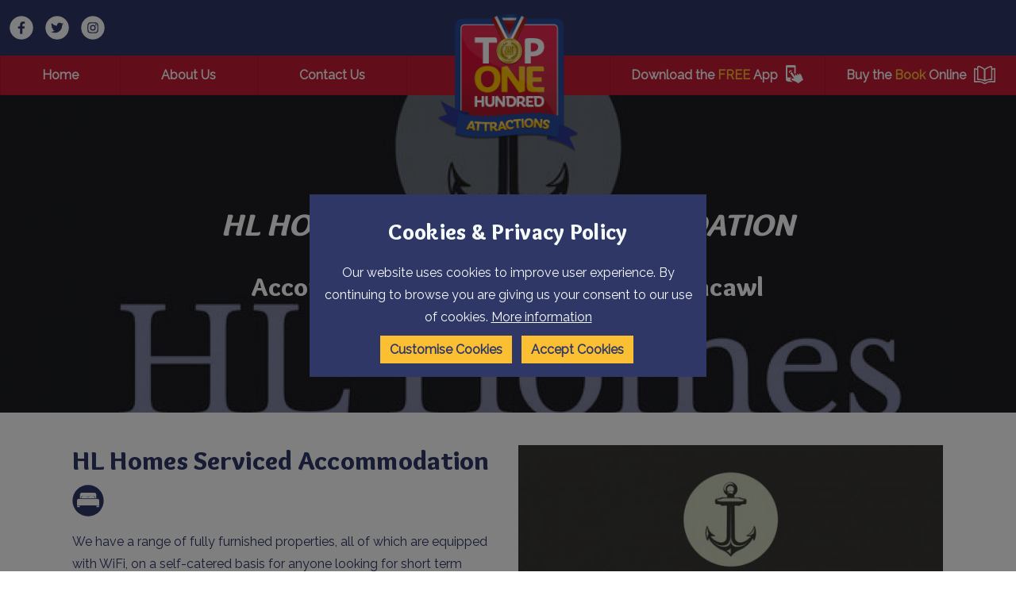

--- FILE ---
content_type: text/html; charset=UTF-8
request_url: https://top100attractions.com/attractions/item/hl-homes-serviced-accommodation
body_size: 8435
content:
<!DOCTYPE html><html
class="fonts-loaded" lang="en"
prefix="og: http://ogp.me/ns# fb: http://ogp.me/ns/fb#"><head><link
rel="home" href="https://top100attractions.com/"/><link
rel="canonical" href="https://top100attractions.com/attractions/item/hl-homes-serviced-accommodation"><meta
property="og:url" content="https://top100attractions.com/attractions/item/hl-homes-serviced-accommodation"/><meta
name="twitter:url" content="https://top100attractions.com/attractions/item/hl-homes-serviced-accommodation"/><meta
property="og:locale" content="en-US"/><title>HL Homes Serviced Accommodation | Top 100</title><meta
property="og:title" content="HL Homes Serviced Accommodation"><meta
name="twitter:title" content="HL Homes Serviced Accommodation"/><link
rel="alternate" href="https://top100attractions.com/attractions/item/hl-homes-serviced-accommodation" hreflang="en-us"/><script type="application/ld+json">{"@context":"https:\/\/schema.org","@type":"LocalBusiness","name":"HL Homes Serviced Accommodation","address":{"@type":"PostalAddress","addressCountry":"","addressLocality":"","addressRegion":"","postalCode":"","streetAddress":" "},"dateCreated":"2022-03-14T12:24:13+00:00","dateModified":"2022-03-23T00:39:50+00:00","datePublished":"2022-03-14T12:24:00+00:00","copyrightYear":"2022","headline":"HL Homes Serviced Accommodation","description":"Top 100 Attractions | England, Wales, Scotland, Northern Ireland &amp;amp; Rep. Ireland Attraction search.","url":"https:\/\/top100attractions.com\/attractions\/item\/hl-homes-serviced-accommodation","mainEntityOfPage":"https:\/\/top100attractions.com\/attractions\/item\/hl-homes-serviced-accommodation","inLanguage":"nb_no","author":{"@type":"Organization","name":"Welcome to Top 100 Attractions | Your local Attraction search","url":"https:\/\/top100attractions.com"},"keywords":"Top 100 Attractions, English Attractions, Welsh Attractions, Scottish Attractions, Irish Attractions, Top 100, Attractions, Attraction Search, Attractions near me, local attractions"}</script><meta
name="viewport" content="width=device-width, initial-scale=1"><meta
name="msapplication-TileColor" content="#da532c"><meta
name="theme-color" content="#ffffff"><script>window.MSInputMethodContext&&document.documentMode&&document.write('<script src="https://cdn.jsdelivr.net/gh/nuxodin/ie11CustomProperties@4.1.0/ie11CustomProperties.min.js"><\/script>');</script><link
rel="dns-prefetch" href="https://top100attractions.com/assets"><link
rel="preconnect" href="https://top100attractions.com/assets" crossorigin><link
type="image/png" href="https://top100attractions.com/uploads/_48x48_crop_center-center_100_none/favicon-128.png" rel="icon" sizes="48x48"><link
type="image/png" href="https://top100attractions.com/uploads/_32x32_crop_center-center_100_none/favicon-128.png" rel="icon" sizes="32x32"><link
type="image/png" href="https://top100attractions.com/uploads/_16x16_crop_center-center_100_none/favicon-128.png" rel="icon" sizes="16x16"><meta
name="description" content="We have a range of fully furnished properties, all of which are equipped with WiFi, on a self-catered basis for anyone looking for short term accommodation." /><link
rel="stylesheet" href="https://top100attractions.com/assets/index.css"><link
rel="stylesheet" href="https://cdn.jsdelivr.net/npm/@splidejs/splide@3.2.1/dist/css/splide.min.css"><script src="https://cdn.polyfill.io/v3/polyfill.min.js?callback=polyfillsAreLoaded&flags=gated" defer async></script><style>body:not(.user-is-tabbing) button:focus,body:not(.user-is-tabbing) input:focus,body:not(.user-is-tabbing) select:focus,body:not(.user-is-tabbing) textarea:focus{outline:none}</style><script>function handleFirstTab(e){if(e.keyCode===9){document.body.classList.add('user-is-tabbing');window.removeEventListener('keydown',handleFirstTab);window.addEventListener('mousedown',handleMouseDownOnce);}}
function handleMouseDownOnce(){document.body.classList.remove('user-is-tabbing');window.removeEventListener('mousedown',handleMouseDownOnce);window.addEventListener('keydown',handleFirstTab);}
window.addEventListener('keydown',handleFirstTab);</script><style>[v-cloak]{display:none !important}</style><style name="colours">:root{--primary-main:#c31a35;--primary-highlight:#fabf33;--primary-invert:#f0fbfd;--secondary-main:#2f3767;--secondary-highlight:#fabf33;--secondary-invert:#f6fbfb;--tertiary-main:#232741;--tertiary-highlight:#fabf33;--tertiary-invert:#fcfcfc;--quaternary-main:#c31a35;--quaternary-highlight:#b6122d;--quaternary-invert:#fff;--light-main:#fff;--light-highlight:#fcfcfa;--light-invert:#1a1a1a;--dark-main:#121524;--dark-highlight:#fabf33;--dark-invert:#f3f3f3;--base-background:#fff;--base-heading:#2f3767;--base-body:#2f3767;--base-link-colour:#c51531;--base-green:;--base-orange:;--base-red:;--link-radius:0px;--base-button-background:#fabf33;--base-button-hover:#ffd736;--base-button-text:#2f3767;--base-button-hover-text:#2f3767;--base-button-border-color:;--base-button-hover-border-color:;--base-button-border-weight:none;--image-border-radius:0px;--hover-scale:1.2;--link-weight:400;--spacing-ratio:1.5}</style><style name="fonts">@import url('https://fonts.googleapis.com/css2?family=Overlock:wght@900&family=Raleway:wght@400&family=Overlock:wght@400&display=swap');:root{--heading-font:'Overlock',Sans-Serif;--heading-weight:900;--body-font:'Raleway',Sans-Serif;--body-weight:400;--font-ratio:1.2;--max-character-length:250ch}h1,h2,h3,h4,h5,h6{line-height:;margin-bottom:var(--f0)}p,ul,ol,blockquote,li{line-height:1.8;margin-bottom:var(--f0)}.button,input[type=submit]{font-family:var(--heading-font)}</style><script type="text/javascript">var mobileBreakpoint='920 ';var headerPosition=' ';</script><script>(function(w,d,s,l,i){w[l]=w[l]||[];w[l].push({'gtm.start':new Date().getTime(),event:'gtm.js'});var f=d.getElementsByTagName(s)[0],j=d.createElement(s),dl=l!='dataLayer'?'&l='+l:'';j.async=true;j.src='https://www.googletagmanager.com/gtm.js?id='+i+dl;f.parentNode.insertBefore(j,f);})(window,document,'script','dataLayer','');</script><style></style></head><body><noscript><iframe
src="https://www.googletagmanager.com/ns.html?id="
height="0" width="0" style="display:none;visibility:hidden"></iframe></noscript><header
id="header" class=""><section
class="grid-row bg-secondary-main"><div
class="grid align-full flex-gap-000"><nav
class="socialLinks"><a
href="https://www.facebook.com/Top100AttractionsUK/" target="_blank"><img
src="https://top100attractions.com/uploads/facebook.svg" alt="Facebook" class="socialIcon" /></a><a
href="https://twitter.com/top100attractio" target="_blank"><img
src="https://top100attractions.com/uploads/twitter.svg" alt="Twitter" class="socialIcon" /></a><a
href="https://www.instagram.com/top100attractions" target="_blank"><img
src="https://top100attractions.com/uploads/instagram.svg" alt="Instagram" class="socialIcon" /></a></nav><a
href="https://top100attractions.com/" class="logo centreCentre
pad-top-300
pad-bottom-200
pad-left-200
pad-right-200"
style="flex: 1 1 20%; max-width: 200px; min-width: 100px;align-self: flex-start;"><figure><img
src="https://top100attractions.com/uploads/top100-logo.png" alt=""/></figure></a><nav
style="flex: 1 1 40%;"><div
id="translateholder"><div
id="google_translate_element"></div></div><script>function googleTranslateElementInit(){new google.translate.TranslateElement({pageLanguage:'en',autoDisplay:false,includedLanguages:'en,sq,hy,az,be,bg,zh-CN,zh-TW,hr,cs,da,nl,et,tl,fi,fr,ka,de,el,ht,hi,hu,is,id,ga,it,ja,ko,lv,lt,mk,ms,mt,no,pl,pt,ro,ru,sr,sk,sl,es,sv,th,tr,uk,vi,cy'},'google_translate_element');var gte=document.getElementById('google_translate_element');gte.addEventListener("DOMSubtreeModified",translateLoaded,false);var gts=$('select.goog-te-combo');function translateLoaded(){gte.removeEventListener("DOMSubtreeModified",translateLoaded);$('select.goog-te-combo')[0].addEventListener("DOMSubtreeModified",translationCallback);}
function translationCallback(e){gts=$('.goog-te-combo');if(gts.children('option').length>0&&e&&e.target){if(gts.children('option[value="cy"]').length>0){e.target.removeEventListener("DOMSubtreeModified",translationCallback);gts.children('option').each(function(i,o){o.className=o.getAttribute('value')+' hasIcon';});if(gts.next().hasClass('selectBox')){gts.selectBox('destroy');}else{gts.selectBox();}
var cookiecheck=document.cookie.match(/googtrans=([^;]+)/);if(gts.val()==''){gts.next().children('.selectBox-label').addClass('en');if(cookiecheck&&cookiecheck.length>1&&cookiecheck[1].indexOf('/')>-1){var lang=cookiecheck[1].split('/');gts.selectBox('value',lang[lang.length-1]);gts.next().children('.selectBox-label').addClass(lang[lang.length-1]);}else{gts.selectBox('value','en');gts.next().children('.selectBox-label').addClass('en');}}else{if(cookiecheck&&cookiecheck.length>1&&cookiecheck[1].indexOf('/')>-1){var lang=cookiecheck[1].split('/');lang=lang[lang.length-1];gts.selectBox('value',lang);}}
e.target.addEventListener("DOMSubtreeModified",translationCallback);gts.on('change',function(){gts.off('change');var evt=document.createEvent("HTMLEvents");evt.initEvent("change",false,true);gts[0].dispatchEvent(evt);});}}}}</script><script src="//translate.google.com/translate_a/element.js?cb=googleTranslateElementInit" async="async"></script></nav><div
class="nav-mobile-gap small"></div><button
id="menu-icon"><span></span></button></div></section><section
class="grid-row bg-quaternary-main"><div
class="grid align-fullwidth flex-gap-000"><div
class="nav-mobile-gap"></div><nav
class="backgroundHighlight evenStretch flex-gap-000" style="min-height:28px; flex: 1 1 40%;"><div
class="nav-link"><a
class="" href="https://top100attractions.com/">
Home
</a></div><div
class="nav-link"><a
class="" href="https://top100attractions.com/about-us">
About Us
</a></div><div
class="nav-link"><a
class="" href="https://top100attractions.com/contact-us">
Contact Us
</a></div></nav><div
class="nav-space-block" style="flex: 1 1 20%;"></div><div
class="nav-mobile-gap"></div><nav
class="backgroundHighlight evenStretch flex-gap-000" style="min-height:28px; flex: 1 1 40%;"><div
class="nav-link"><a
class="" href="https://top100attractions.com/app"><span>Download the&nbsp;<strong
class="color-primary-highlight">FREE</strong>&nbsp;App</span><img
src="https://top100attractions.com/uploads/app.png" alt="App" /></a></div><div
class="nav-link"><a
class="" href="https://top100attractions.com/book"><span>Buy the&nbsp;<strong
class="color-primary-highlight">Book</strong>&nbsp;Online</span><img
src="https://top100attractions.com/uploads/book.png" alt="Book" /></a></div></nav></div></section></header><main><section
id="hero" class="grid-row"><div
class="grid hero-content static auto small grid-gap-000 pad-top-400 pad-bottom-400 attraction-entry"><div
class="text stack stack-extra-large color-light-main none" style=" align-self: center"><h1 style="text-align: center">HL Homes Serviced Accommodation</h1><h2 style="text-align: center">Accommodation, Self Catering                        in Porthcawl</h2></div></div><div
class="grid hero-media static align-full small overlay bg-secondary-main o-06 default multiply pad-top-400 pad-bottom-400 "><img
class="hero-banner "
srcset="/attractions/images/_1920x1080_crop_center-center_none/aN5n6rdoMx.jpg 1920w, /attractions/images/_1536x864_crop_center-center_none/aN5n6rdoMx.jpg 1536w, /attractions/images/_768x432_crop_center-center_none/aN5n6rdoMx.jpg 768w, /attractions/images/_576x324_crop_center-center_none/aN5n6rdoMx.jpg 576w, /attractions/images/_384x216_crop_center-center_none/aN5n6rdoMx.jpg 384w" style="object-fit:cover" sizes="100vw" src="/attractions/images/_1536x864_crop_center-center_none/aN5n6rdoMx.jpg" alt="A N5n6rdo Mx"/></div></section><article><section
id="" class="grid-row gap-top-500 default pad-top-000 pad-bottom-000    "><div
class="grid gridRow has-two-columns right-stack  align-wide  grid-gap-400     "><div
class="textBlock stretch default "><div
class="stack"><h2>HL Homes Serviced Accommodation</h2><div
class="attractionTypeIcons"><img
src="https://top100attractions.com/uploads/accommodation-icon-circle.svg" alt="Accommodation"
title="Accommodation" class="attractionTypeIcon" /></div><p>We have a range of fully furnished properties, all of which are equipped with WiFi, on a self-catered basis for anyone looking for short term accommodation. Whether you are on holiday or working in the area, we can accommodate you with all of the comforts of a home from home! If you are looking at our range of serviced accommodation, get in touch so we can help. We will provide you with a dedicated point of contact who can tell you everything you need to know about our properties so that we find the one that’s just right for you. At HL Homes we just love to be green! We use an array of multimedia platforms and e-services so you can book or view availability online. We’ve created a bespoke agency that can offer you an array of properties on a short term basis for complete flexibility. All of our homes have WiFi and are well equipped with all that you will need for a comfortable stay.</p><div
class="button-wrap left default"><a
class="button primary master"
href="//www.hlhomes.co.uk"
target="_blank">View Website</a></div></div></div><div
class="card bg-secondary-main default"><figure><img
srcset="/attractions/images/_576x324_crop_center-center_none/aN5n6rdoMx.jpg 576w, /attractions/images/_384x216_crop_center-center_none/aN5n6rdoMx.jpg 384w"
sizes="(min-width: 920px) 33.3vw, (min-width: 767px) 50vw, 100vw"
src="/attractions/images/_576x324_crop_center-center_none/aN5n6rdoMx.jpg" alt="A N5n6rdo Mx"/></figure><div
class="content"><h4>Contact Us</h4><p>Unit 1
, The Precinct New Road,                            <br/>Porthcawl, Glamorgan
, CF36 5DL</p><p><a
href="tel:01656-772449">01656-772449</a></p><p><a
href="//www.hlhomes.co.uk" target="_blank"
rel="noreferrer noopener">www.hlhomes.co.uk</a></p><p><a
href="mailto:enquiries@hlhomes.co.uk"
title="enquiries@hlhomes.co.uk">enquiries@hlhomes.co.uk</a></p><div
class="button-wrap default iconSpace"><p><a
href="https://www.facebook.com/HLHomes"
target="_blank" rel="noreferrer noopener"><img
src="/assets/MEDIA/IMG/facebook.svg" alt="Facebook" width="30" height="30"/></a></p><p><a
href="https://twitter.com/HLHomesLtd" target="_blank"
rel="noreferrer noopener"><img
src="/assets/MEDIA/IMG/twitter.svg" alt="Twitter" width="30"
height="30"/></a></p></div></div></div></div></section><section
id="" class="grid-row gap-top-400 default pad-top-000 pad-bottom-000"><div
class="grid gridRow auto align-wide  grid-gap-400"><div
class="textBlock stretch default"><div
class="stack"><h2>Image Gallery</h2><h4>Click on a photograph to view in a larger format</h4></div></div></div></section><section
id="" class="grid-row gap-top-400 default pad-top-000 pad-bottom-000"><div
class="grid gridRow auto align-wide  grid-gap-400"><a
class="gallery-item mfp-fade" href="/attractions/images/6DBHMSFfY9.jpg"><figure
class="imageBlock stretch"><img
src="/attractions/images/_fourThree/6DBHMSFfY9.jpg"
alt="6 DBHMS Ff Y9"/></figure></a><a
class="gallery-item mfp-fade" href="/attractions/images/bxkFrBfNB8F.jpg"><figure
class="imageBlock stretch"><img
src="/attractions/images/_fourThree/bxkFrBfNB8F.jpg"
alt="Bxk Fr Bf NB8 F"/></figure></a><a
class="gallery-item mfp-fade" href="/attractions/images/4qZnQXyTHsC.jpg"><figure
class="imageBlock stretch"><img
src="/attractions/images/_fourThree/4qZnQXyTHsC.jpg"
alt="4q Zn Q Xy T Hs C"/></figure></a><a
class="gallery-item mfp-fade" href="/attractions/images/OygEI3V8NI.jpg"><figure
class="imageBlock stretch"><img
src="/attractions/images/_fourThree/OygEI3V8NI.jpg"
alt="Oyg EI3 V8 NI"/></figure></a><a
class="gallery-item mfp-fade" href="/attractions/images/hSpDk9Ewdp5.jpg"><figure
class="imageBlock stretch"><img
src="/attractions/images/_fourThree/hSpDk9Ewdp5.jpg"
alt="H Sp Dk9 Ewdp5"/></figure></a></div></section><section
id="" class="grid-row gap-top-400 default pad-top-000 pad-bottom-000"><div
class="grid gridRow has-one-column align-wide  grid-gap-400"><div
class="textBlock stretch default "><div
class="stack"><h2>Location</h2><h4>View the map below to see where we are and to get directions.</h4></div></div><div
class="map-wrapper medium"><div
class="map" id="map"></div></div><script>var data={lat:51.48069300,lng:-3.70036800,title:"HL Homes Serviced Accommodation",types:[60513,],img:'/attractions/images/_small/aN5n6rdoMx.jpg',summary:"We have a range of fully furnished properties, all of which are equipped with WiFi, on a self-catered basis for anyone looking for short term accommodation.",url:"https:\/\/top100attractions.com\/attractions\/item\/hl-homes-serviced-accommodation"}
var categories={"60513":{id:60513,title:"Accommodation",icon:"https:\/\/top100attractions.com\/uploads\/accommodation-icon-circle.svg",marker:"https:\/\/top100attractions.com\/uploads\/accommodation-icon.svg",active:false},"60519":{id:60519,title:"Self Catering",icon:null,marker:null,active:false}}
var directionsService;var directionsRenderer;function initMap(){var map=new google.maps.Map(document.getElementById("map"));function getDirections(e){e.preventDefault();var inp=document.getElementById('searchField');if(inp.value.length>0){if(!directionsService){directionsService=new google.maps.DirectionsService();}
if(!directionsRenderer){var directionsElement=document.getElementById('directions');directionsRenderer=new google.maps.DirectionsRenderer();directionsRenderer.setMap(map);directionsRenderer.setPanel(directionsElement);var clearDirection=document.getElementById('clearDirections');clearDirection.innerHTML='<button class="button primary master bg-secondary-main">Clear</button>';clearDirection.children[0].addEventListener('click',function(){directionsRenderer.setMap(null);directionsRenderer.setPanel(null);directionsService=null;directionsRenderer=null;clearDirection.innerHTML='';directionsElement.innerHTML='';});}
directionsService.route({origin:inp.value,destination:marker.position,travelMode:'DRIVING'},function(result,status){if(status=='OK'){directionsRenderer.setDirections(result);}});}else{alert('Please enter where you would be coming from');}
return false;}
var sform='<form id="mapsearch"><label for="search">Get Directions from</label><input type="text" name="search" id="searchField" /><button class="button primary master">Search</button></form>';var sf=document.getElementById('directionsform');sf.innerHTML=sform;sf.querySelector('#mapsearch').addEventListener('submit',getDirections);var opts={position:data,title:data.title,data:data}
var cats=[];for(var n in categories){var c=categories[n];if(data.types.indexOf(c.id)>-1&&c.marker){cats.push(c.marker);}}
if(cats.length==1){opts.icon=cats[0];}else{opts.icon='/assets/MEDIA/IMG/attraction-icon.svg';}
var marker=new google.maps.Marker(opts);marker.setMap(map);map.setCenter(data);map.setZoom(12);}</script><script src="https://maps.googleapis.com/maps/api/js?key=AIzaSyBzSH57noH_thXzw-FFRdqoFWFrsDfs32I&callback=initMap"
                        async></script></div></section><section
id="" class="grid-row gap-top-000 default"><div
class="grid gridRow has-one-column align-wide grid-gap-000 pad-top-200 pad-bottom-200 pad-left-200 pad-right-200 bg-primary-main"><div
id="directionsform"></div></div></section><section
id="" class="grid-row gap-top-000 default pad-top-000 pad-bottom-000"><div
class="grid gridRow has-one-column align-wide grid-gap-000"><div
id="directions"></div><div
id="clearDirections"></div></div></section><section
class="grid-row gap-top-400 default pad-top-000 pad-bottom-000"><div
class="grid gridRow has-one-column align-wide grid-gap-400"><div
class="textBlock stretch default "><div
class="stack"><h2>Nearby Attractions</h2></div></div></div></section><section
class="grid-row gap-top-400 default pad-top-000 pad-bottom-400 attractionList"><div
class="grid gridRow auto align-wide grid-gap-300"><div
class="stack card bg-primary-main default"><a
class="imglink" href="https://top100attractions.com/attractions/item/coney-beach-porthcawl" target=""><figure><img
srcset="/attractions/images/_medium/uGaonu9kOBC.jpg 576w, /attractions/images/_small/uGaonu9kOBC.jpg 384w"
sizes="(min-width: 920px) 33.3vw, (min-width: 767px) 50vw, 100vw"
src="/attractions/images/_medium/uGaonu9kOBC.jpg" alt="U Gaonu9k OBC" /></figure></a><div
class="content"><h4>Coney Beach Porthcawl</h4><p>Regarded fondly: as the ‘heart of Porthcawl’ by people who have glowing, heartwarming memories of spending time at the Coney Beach Pleasure Park in Porthcawl. The traditional Amusement Park in Porthcawl, dates from 1918; but is bang up to date when it comes to all the scream-fest, hair-raising</p><div
class="button-wrap default"><a
class="button secondary"
href="https://top100attractions.com/attractions/item/coney-beach-porthcawl" target="">Full
Details</a></div></div></div><div
class="stack card bg-primary-main default"><a
class="imglink" href="https://top100attractions.com/attractions/item/glamorgan-s-coast-countryside-walks" target=""><figure><img
srcset="/attractions/images/_medium/mkK3ikjQpD.jpg 576w, /attractions/images/_small/mkK3ikjQpD.jpg 384w"
sizes="(min-width: 920px) 33.3vw, (min-width: 767px) 50vw, 100vw"
src="/attractions/images/_medium/mkK3ikjQpD.jpg" alt="Mk K3ikj Qp D" /></figure></a><div
class="content"><h4>Glamorgan&#039;s Coast &amp; Countryside Walks</h4><p>To get to the start aim for Newton which is at the Eastern end of Porthcawl. Park anywhere near the village green, the Ancient Briton Pub or the 12th Century church.</p><div
class="button-wrap default"><a
class="button secondary"
href="https://top100attractions.com/attractions/item/glamorgan-s-coast-countryside-walks" target="">Full
Details</a></div></div></div><div
class="stack card bg-primary-main default"><a
class="imglink" href="https://top100attractions.com/attractions/item/kenfig-nature-reserve" target=""><figure><img
srcset="/attractions/images/_medium/Kenfig.jpg 576w, /attractions/images/_small/Kenfig.jpg 384w"
sizes="(min-width: 920px) 33.3vw, (min-width: 767px) 50vw, 100vw"
src="/attractions/images/_medium/Kenfig.jpg" alt="Kenfig" /></figure></a><div
class="content"><h4>Kenfig Nature Reserve</h4><p>Step away from everyday life and immerse yourself in the beautiful, peaceful, Kenfig National Nature Reserve in Porthcawl, Bridgend. Set upon the edge of the mysterious, legendary Kenfig Pool - Glamorgan&#039;s largest lake; where it is believed a city lies beneath the water. One of Wales’ top sand-dunes reserves:</p><div
class="button-wrap default"><a
class="button secondary"
href="https://top100attractions.com/attractions/item/kenfig-nature-reserve" target="">Full
Details</a></div></div></div></div></section><section
class="grid-row gap-top-400 default pad-top-000 pad-bottom-000"><div
class="grid gridRow has-one-column align-wide grid-gap-400"><div
class="textBlock stretch default "><div
class="stack"><h2>Nearby Eating Out</h2></div></div></div></section><section
class="grid-row gap-top-400 default pad-top-000 pad-bottom-400 attractionList"><div
class="grid gridRow auto align-wide grid-gap-300"><div
class="stack card bg-primary-main default"><a
class="imglink" href="https://top100attractions.com/attractions/item/scoops" target=""><figure><img
srcset="/attractions/images/_medium/Scoops-Ice-Cream-1.jpeg 576w, /attractions/images/_small/Scoops-Ice-Cream-1.jpeg 384w"
sizes="(min-width: 920px) 33.3vw, (min-width: 767px) 50vw, 100vw"
src="/attractions/images/_medium/Scoops-Ice-Cream-1.jpeg" alt="Scoops Ice Cream 1" /></figure></a><div
class="content"><h4>Scoops</h4><p>When it comes to ice cream: there is no such thing as too much; and so when life offers you amazingly awesome ice cream; why not go for 3 scoops? Then get ready to dive into a deliciously dreamy, serenely silky, creamy and crunchy selection of frozen treats, at the award-winning Scoops Ice Cream &amp; Coffee Bar. Serving incredible</p><div
class="button-wrap default"><a
class="button secondary"
href="https://top100attractions.com/attractions/item/scoops" target="">Full
Details</a></div></div></div><div
class="stack card bg-primary-main default"><a
class="imglink" href="https://top100attractions.com/attractions/item/isabella-s-restaurant" target=""><figure><img
srcset="/attractions/images/_medium/PjsAAVLmtc.jpg 576w, /attractions/images/_small/PjsAAVLmtc.jpg 384w"
sizes="(min-width: 920px) 33.3vw, (min-width: 767px) 50vw, 100vw"
src="/attractions/images/_medium/PjsAAVLmtc.jpg" alt="Pjs AAV Lmtc" /></figure></a><div
class="content"><h4>Isabella&#039;s Restaurant</h4><p>Sonia and Geraint have co-owned Isabella’s Restaurant since March 2012. We are a family run brasserie restaurant, with rustic décor and a Mediterranean ambience.</p><div
class="button-wrap default"><a
class="button secondary"
href="https://top100attractions.com/attractions/item/isabella-s-restaurant" target="">Full
Details</a></div></div></div><div
class="stack card bg-primary-main default"><a
class="imglink" href="https://top100attractions.com/attractions/item/salthouse-on-the-square" target=""><figure><img
srcset="/attractions/images/_medium/q6pv0xXduW.jpg 576w, /attractions/images/_small/q6pv0xXduW.jpg 384w"
sizes="(min-width: 920px) 33.3vw, (min-width: 767px) 50vw, 100vw"
src="/attractions/images/_medium/q6pv0xXduW.jpg" alt="Q6pv0x Xdu W" /></figure></a><div
class="content"><h4>Salthouse on the Square</h4><p>Located off the seafront at Porthcawl near Bridgend the Salthouse on the Square offers customer dining from 11am in the morning with a Welsh breakfast (served until</p><div
class="button-wrap default"><a
class="button secondary"
href="https://top100attractions.com/attractions/item/salthouse-on-the-square" target="">Full
Details</a></div></div></div></div></section></article></main><footer><section
class="grid-row
gap-top-000
bg-tertiary-main
pad-top-000
pad-bottom-000
"
><div
class="grid has-four-columns row-four align-full grid-gap-000
"><div
class="card imageFirstdefault"><a
class="imglink" href="/book" target=""><figure><img
srcset="https://top100attractions.com/uploads/_medium/attractions-book.jpeg 576w, https://top100attractions.com/uploads/_small/attractions-book.jpeg 384w"
sizes="(min-width: 920px) 33.3vw, (min-width: 767px) 50vw, 100vw"
src="https://top100attractions.com/uploads/_medium/attractions-book.jpeg" alt=""/></figure><div
class="content"><div><h6 class="color-primary-highlight uppercase"><strong>Top 100 Attractions</strong></h6><h5>Click here to get a copy of the Top 100 Attractions 2016 Book</h5></div></div></a></div><div
class="card imageFirstdefault"><a
class="imglink" href="/app" target=""><figure><img
srcset="https://top100attractions.com/uploads/_medium/app.jpeg 576w, https://top100attractions.com/uploads/_small/app.jpeg 384w"
sizes="(min-width: 920px) 33.3vw, (min-width: 767px) 50vw, 100vw"
src="https://top100attractions.com/uploads/_medium/app.jpeg" alt=""/></figure><div
class="content"><div><h6 class="color-primary-highlight uppercase"><strong>Top 100 Attractions</strong></h6><h5>Click here to download our App</h5></div></div></a></div><div
class="card imageFirstdefault"><a
class="imglink" href="/the-national-trust" target=""><figure><img
srcset="https://top100attractions.com/uploads/_medium/national-trust.jpeg 576w, https://top100attractions.com/uploads/_small/national-trust.jpeg 384w"
sizes="(min-width: 920px) 33.3vw, (min-width: 767px) 50vw, 100vw"
src="https://top100attractions.com/uploads/_medium/national-trust.jpeg" alt=""/></figure><div
class="content"><div><h6 class="color-primary-highlight uppercase"><strong>Top 100 Attractions</strong></h6><h5>The National Trust</h5></div></div></a></div><div
class="card imageFirstdefault"><a
class="imglink popup-video" href="https://www.youtube.com/watch?v=YxrFPrJlTQc" target=""><figure><img
srcset="https://top100attractions.com/uploads/_medium/gardentour.webp 576w, https://top100attractions.com/uploads/_small/gardentour.webp 384w"
sizes="(min-width: 920px) 33.3vw, (min-width: 767px) 50vw, 100vw"
src="https://top100attractions.com/uploads/_medium/gardentour.webp" alt=""/></figure><div
class="content"><div><h6 class="color-primary-highlight uppercase"><strong>Featured Video</strong></h6><h5>Powerscourt Estate &amp; Gardens</h5></div></div></a></div></div></section><div
class="accordion-block bg-dark-main pad-top-100 pad-left-100 pad-right-100 pad-bottom-100"><div
class="trigger mobiletrigger button primary tertiary bg-tertiary-main master">View featured links</div><div
class="draw mobiledraw"><section
class="grid-row
gap-top-000
bg-dark-main
pad-top-600
pad-bottom-600
"
><div
class="grid has-four-columns row-four align-wide grid-gap-400
"><nav
class="stack"><h4>England</h4><ul
class="stack stack-small vertical"><li><a
class="default /attractions/area?area=Cumbria"
href="/attractions/area?area=Cumbria">
Cumbria
</a></li><li><a
class="default /attractions/area?area=Lancashire"
href="/attractions/area?area=Lancashire">
Lancashire
</a></li><li><a
class="default /attractions/area?area=Cornwall"
href="/attractions/area?area=Cornwall">
Cornwall
</a></li></ul></nav><nav
class="stack"><h4>Wales</h4><ul
class="stack stack-small vertical"><li><a
class="default /attractions/area?area=Anglesey"
href="/attractions/area?area=Anglesey">
Anglesey
</a></li><li><a
class="default /attractions/area?area=Ceredigion+%2F+Cardigan+Bay"
href="/attractions/area?area=Ceredigion+%2F+Cardigan+Bay">
Ceredigion / Cardigan Bay
</a></li><li><a
class="default /attractions/area?area=Cardiff"
href="/attractions/area?area=Cardiff">
Cardiff
</a></li></ul></nav><nav
class="stack"><h4>Scotland</h4><ul
class="stack stack-small vertical"><li><a
class="default /attractions/area?area=Greater+Glasgow+and+The++Clyde+Valley&amp;types="
href="/attractions/area?area=Greater+Glasgow+and+The++Clyde+Valley&amp;types=">
Glasgow
</a></li><li><a
class="default /attractions/area?area=Edinburgh+%26+The+Lothians&amp;types="
href="/attractions/area?area=Edinburgh+%26+The+Lothians&amp;types=">
Edinburgh
</a></li><li><a
class="default /attractions/area?area=Highlands"
href="/attractions/area?area=Highlands">
Highlands
</a></li></ul></nav><nav
class="stack"><h4>Island of Ireland</h4><ul
class="stack stack-small vertical"><li><a
class="default /attractions/area?area=Belfast"
href="/attractions/area?area=Belfast">
Belfast
</a></li><li><a
class="default /attractions/area?area=Dublin+City+%26+Region"
href="/attractions/area?area=Dublin+City+%26+Region">
Dublin City &amp; Region
</a></li><li><a
class="default /attractions/area?area=causeway-coast-countryside"
href="/attractions/area?area=causeway-coast-countryside">
Causeway Coast &amp; Countryside
</a></li></ul></nav></div></section></div></div><section
class="grid-row
gap-top-000
bg-primary-main
pad-top-000
pad-bottom-000
"
><div
class="grid auto align-wide grid-gap-100
"><div
class="textBlock
default
pad-top-000
pad-bottom-000
pad-left-000
pad-right-000
centreLeft
centreCentreMobile
"><div
class="stack"><p><small><a
href="/sitemap">Sitemap</a> | <a
href="/privacy-policy">Privacy Policy</a> | <strong>Company Registration Number:</strong> 07327527</small></p></div></div><div
class="social centreRight centreCentreMobile"><a
href="https://www.facebook.com/Top100AttractionsUKIRELAND" target="_blank"><i
class="color-light-main fab fa-facebook"></i></a><a
href="https://twitter.com/top100attractio" target="_blank"><i
class="color-light-main fab fa-twitter-square"></i></a><a
href="https://www.instagram.com/top100attractions" target="_blank"><i
class="color-light-main fab fa-instagram-square"></i></a></div></div></section></footer><script src="https://top100attractions.com/assets/scripts.min.js"></script><script src="https://top100attractions.com/assets/main.min.js"></script></body></html>